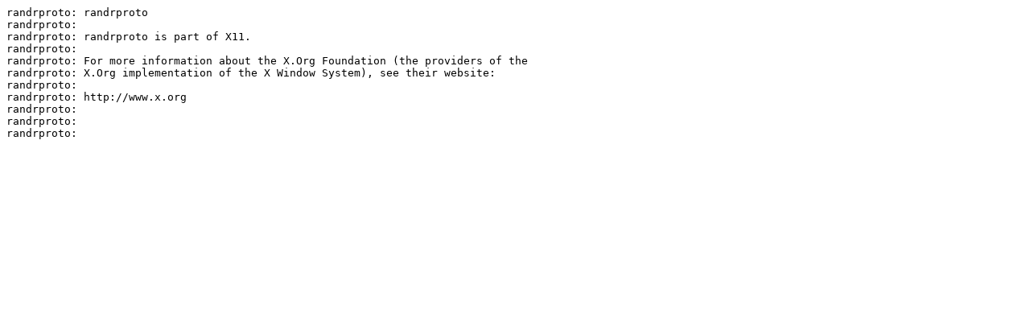

--- FILE ---
content_type: text/plain
request_url: http://ftp.lip6.fr/pub/linux/distributions/slackware/slackware-13.1/slackware/x/randrproto-1.3.1-noarch-1.txt
body_size: 322
content:
randrproto: randrproto
randrproto:
randrproto: randrproto is part of X11.
randrproto:
randrproto: For more information about the X.Org Foundation (the providers of the
randrproto: X.Org implementation of the X Window System), see their website:
randrproto:
randrproto: http://www.x.org
randrproto:
randrproto:
randrproto:
